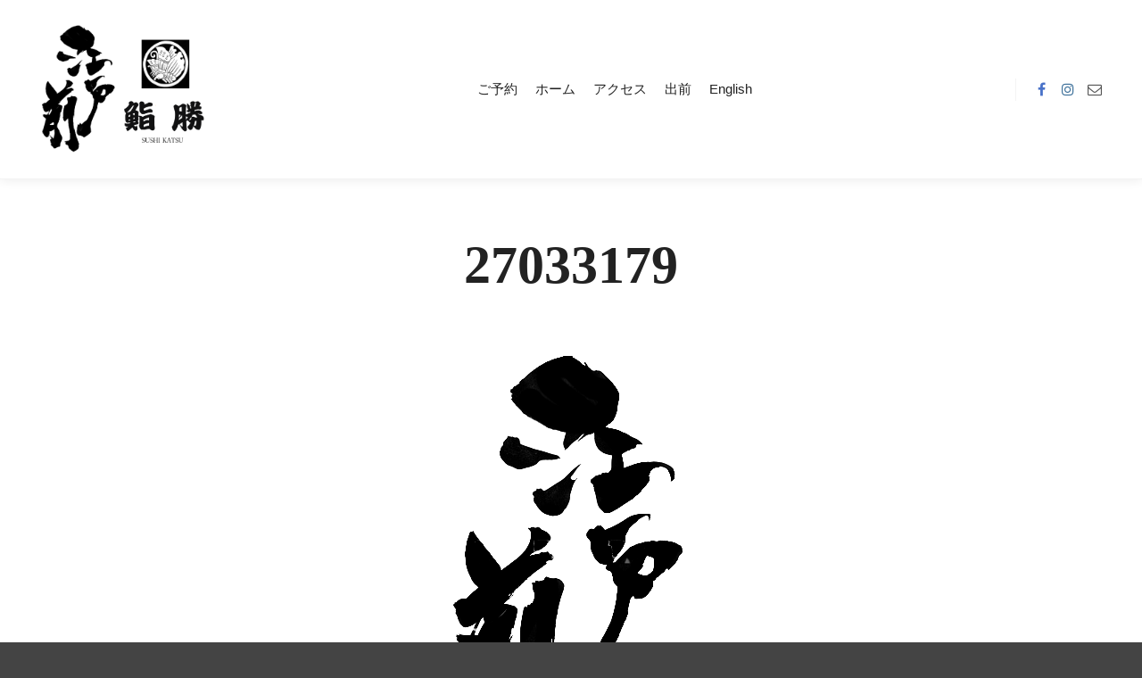

--- FILE ---
content_type: text/html; charset=UTF-8
request_url: http://sushikatsu-tokyo.com/27033179/
body_size: 11891
content:
<!DOCTYPE html>
<!--[if IE 9]>    <html class="no-js lt-ie10" dir="ltr" lang="ja" prefix="og: https://ogp.me/ns#"> <![endif]-->
<!--[if gt IE 9]><!--> <html class="no-js" dir="ltr" lang="ja" prefix="og: https://ogp.me/ns#"> <!--<![endif]-->
<head>

<meta charset="UTF-8" />
<meta name="viewport" content="width=device-width,initial-scale=1" />
<meta http-equiv="X-UA-Compatible" content="IE=edge">
<link rel="profile" href="https://gmpg.org/xfn/11" />
<title>27033179 | 鮨勝 Sushikatsu</title>
	<style>img:is([sizes="auto" i], [sizes^="auto," i]) { contain-intrinsic-size: 3000px 1500px }</style>
	
		<!-- All in One SEO 4.9.3 - aioseo.com -->
	<meta name="robots" content="max-image-preview:large" />
	<meta name="author" content="sushikatsu1"/>
	<link rel="canonical" href="http://sushikatsu-tokyo.com/27033179/" />
	<meta name="generator" content="All in One SEO (AIOSEO) 4.9.3" />
		<meta property="og:locale" content="ja_JP" />
		<meta property="og:site_name" content="鮨勝　Sushikatsu" />
		<meta property="og:type" content="article" />
		<meta property="og:title" content="27033179 | 鮨勝 Sushikatsu" />
		<meta property="og:url" content="http://sushikatsu-tokyo.com/27033179/" />
		<meta property="fb:app_id" content="https://www.facebook.com/sushikatsu.ichibancyou/" />
		<meta property="fb:admins" content="201763724385948" />
		<meta property="og:image" content="http://i0.wp.com/sushikatsu-tokyo.com/wp-content/uploads/2020/03/Sushikatsu-logo.jpg?fit=1036%2C1757" />
		<meta property="article:published_time" content="2020-03-12T06:19:50+00:00" />
		<meta property="article:modified_time" content="2020-03-12T06:20:11+00:00" />
		<meta property="article:publisher" content="https://www.facebook.com/sushikatsu.ichibancyou" />
		<meta name="twitter:card" content="summary" />
		<meta name="twitter:title" content="27033179 | 鮨勝 Sushikatsu" />
		<meta name="twitter:image" content="https://i0.wp.com/sushikatsu-tokyo.com/wp-content/uploads/2020/03/Sushikatsu-logo.jpg?fit=1036%2C1757" />
		<script type="application/ld+json" class="aioseo-schema">
			{"@context":"https:\/\/schema.org","@graph":[{"@type":"BreadcrumbList","@id":"http:\/\/sushikatsu-tokyo.com\/27033179\/#breadcrumblist","itemListElement":[{"@type":"ListItem","@id":"http:\/\/sushikatsu-tokyo.com#listItem","position":1,"name":"\u30db\u30fc\u30e0","item":"http:\/\/sushikatsu-tokyo.com","nextItem":{"@type":"ListItem","@id":"http:\/\/sushikatsu-tokyo.com\/27033179\/#listItem","name":"27033179"}},{"@type":"ListItem","@id":"http:\/\/sushikatsu-tokyo.com\/27033179\/#listItem","position":2,"name":"27033179","previousItem":{"@type":"ListItem","@id":"http:\/\/sushikatsu-tokyo.com#listItem","name":"\u30db\u30fc\u30e0"}}]},{"@type":"ItemPage","@id":"http:\/\/sushikatsu-tokyo.com\/27033179\/#itempage","url":"http:\/\/sushikatsu-tokyo.com\/27033179\/","name":"27033179 | \u9ba8\u52dd Sushikatsu","inLanguage":"ja","isPartOf":{"@id":"http:\/\/sushikatsu-tokyo.com\/#website"},"breadcrumb":{"@id":"http:\/\/sushikatsu-tokyo.com\/27033179\/#breadcrumblist"},"author":{"@id":"http:\/\/sushikatsu-tokyo.com\/author\/sushikatsu1\/#author"},"creator":{"@id":"http:\/\/sushikatsu-tokyo.com\/author\/sushikatsu1\/#author"},"datePublished":"2020-03-12T15:19:50+09:00","dateModified":"2020-03-12T15:20:11+09:00"},{"@type":"Organization","@id":"http:\/\/sushikatsu-tokyo.com\/#organization","name":"\u9ba8\u52dd\u3000Sushikatsu","description":"\u5b63\u7bc0\u306e\u65ec\u98df\u6750\u3092\u98df\u6750\u9078\u3073\u304b\u3089\u4ed5\u8fbc\u307f\u3001\u3054\u63d0\u4f9b\u307e\u3067\u3059\u3079\u3066\u306b\u3053\u3060\u308f\u308a\u3001\u306b\u304e\u308a\u3068\u3064\u307e\u307f\u3092\u7e54\u308a\u4ea4\u305c\u306a\u304c\u3089\u3001\u30b7\u30f3\u30d7\u30eb\u304b\u3064\u7e4a\u7d30\u306a\u300e\u3000\u6c5f\u6238\u524d\u9ba8\u3000\u300f\u3092\u3054\u63d0\u4f9b\u3057\u3066\u3044\u307e\u3059\u3002","url":"http:\/\/sushikatsu-tokyo.com\/","telephone":"+81332377456","logo":{"@type":"ImageObject","url":"https:\/\/i0.wp.com\/sushikatsu-tokyo.com\/wp-content\/uploads\/2020\/03\/logo%E3%81%AE%E3%82%B3%E3%83%94%E3%83%BC.png?fit=3273%2C871","@id":"http:\/\/sushikatsu-tokyo.com\/27033179\/#organizationLogo","width":3273,"height":871,"caption":"\u9ba8\u52dd"},"image":{"@id":"http:\/\/sushikatsu-tokyo.com\/27033179\/#organizationLogo"}},{"@type":"Person","@id":"http:\/\/sushikatsu-tokyo.com\/author\/sushikatsu1\/#author","url":"http:\/\/sushikatsu-tokyo.com\/author\/sushikatsu1\/","name":"sushikatsu1","image":{"@type":"ImageObject","@id":"http:\/\/sushikatsu-tokyo.com\/27033179\/#authorImage","url":"https:\/\/secure.gravatar.com\/avatar\/1fd8d484fd3431870d608de9ffb99175?s=96&d=blank&r=g","width":96,"height":96,"caption":"sushikatsu1"}},{"@type":"WebSite","@id":"http:\/\/sushikatsu-tokyo.com\/#website","url":"http:\/\/sushikatsu-tokyo.com\/","name":"\u9ba8\u52dd\u3000Sushikatsu","description":"\u5b63\u7bc0\u306e\u65ec\u98df\u6750\u3092\u98df\u6750\u9078\u3073\u304b\u3089\u4ed5\u8fbc\u307f\u3001\u3054\u63d0\u4f9b\u307e\u3067\u3059\u3079\u3066\u306b\u3053\u3060\u308f\u308a\u3001\u306b\u304e\u308a\u3068\u3064\u307e\u307f\u3092\u7e54\u308a\u4ea4\u305c\u306a\u304c\u3089\u3001\u30b7\u30f3\u30d7\u30eb\u304b\u3064\u7e4a\u7d30\u306a\u300e\u3000\u6c5f\u6238\u524d\u9ba8\u3000\u300f\u3092\u3054\u63d0\u4f9b\u3057\u3066\u3044\u307e\u3059\u3002","inLanguage":"ja","publisher":{"@id":"http:\/\/sushikatsu-tokyo.com\/#organization"}}]}
		</script>
		<!-- All in One SEO -->

<link rel='dns-prefetch' href='//webfonts.xserver.jp' />
<link rel='dns-prefetch' href='//stats.wp.com' />
<link rel='dns-prefetch' href='//use.fontawesome.com' />
<link rel='dns-prefetch' href='//widgets.wp.com' />
<link rel='dns-prefetch' href='//s0.wp.com' />
<link rel='dns-prefetch' href='//0.gravatar.com' />
<link rel='dns-prefetch' href='//1.gravatar.com' />
<link rel='dns-prefetch' href='//2.gravatar.com' />
<link rel='dns-prefetch' href='//www.googletagmanager.com' />
<link rel='preconnect' href='//i0.wp.com' />
<link rel='preconnect' href='//c0.wp.com' />
<link rel="alternate" type="application/rss+xml" title="鮨勝　Sushikatsu &raquo; フィード" href="http://sushikatsu-tokyo.com/feed/" />
<link rel="alternate" type="application/rss+xml" title="鮨勝　Sushikatsu &raquo; コメントフィード" href="http://sushikatsu-tokyo.com/comments/feed/" />
<link rel="alternate" type="application/rss+xml" title="鮨勝　Sushikatsu &raquo; 27033179 のコメントのフィード" href="http://sushikatsu-tokyo.com/feed/?attachment_id=153" />
		<!-- This site uses the Google Analytics by MonsterInsights plugin v9.10.0 - Using Analytics tracking - https://www.monsterinsights.com/ -->
		<!-- Note: MonsterInsights is not currently configured on this site. The site owner needs to authenticate with Google Analytics in the MonsterInsights settings panel. -->
					<!-- No tracking code set -->
				<!-- / Google Analytics by MonsterInsights -->
		<script type="text/javascript">
/* <![CDATA[ */
window._wpemojiSettings = {"baseUrl":"https:\/\/s.w.org\/images\/core\/emoji\/15.0.3\/72x72\/","ext":".png","svgUrl":"https:\/\/s.w.org\/images\/core\/emoji\/15.0.3\/svg\/","svgExt":".svg","source":{"concatemoji":"http:\/\/sushikatsu-tokyo.com\/wp-includes\/js\/wp-emoji-release.min.js?ver=6.7.4"}};
/*! This file is auto-generated */
!function(i,n){var o,s,e;function c(e){try{var t={supportTests:e,timestamp:(new Date).valueOf()};sessionStorage.setItem(o,JSON.stringify(t))}catch(e){}}function p(e,t,n){e.clearRect(0,0,e.canvas.width,e.canvas.height),e.fillText(t,0,0);var t=new Uint32Array(e.getImageData(0,0,e.canvas.width,e.canvas.height).data),r=(e.clearRect(0,0,e.canvas.width,e.canvas.height),e.fillText(n,0,0),new Uint32Array(e.getImageData(0,0,e.canvas.width,e.canvas.height).data));return t.every(function(e,t){return e===r[t]})}function u(e,t,n){switch(t){case"flag":return n(e,"\ud83c\udff3\ufe0f\u200d\u26a7\ufe0f","\ud83c\udff3\ufe0f\u200b\u26a7\ufe0f")?!1:!n(e,"\ud83c\uddfa\ud83c\uddf3","\ud83c\uddfa\u200b\ud83c\uddf3")&&!n(e,"\ud83c\udff4\udb40\udc67\udb40\udc62\udb40\udc65\udb40\udc6e\udb40\udc67\udb40\udc7f","\ud83c\udff4\u200b\udb40\udc67\u200b\udb40\udc62\u200b\udb40\udc65\u200b\udb40\udc6e\u200b\udb40\udc67\u200b\udb40\udc7f");case"emoji":return!n(e,"\ud83d\udc26\u200d\u2b1b","\ud83d\udc26\u200b\u2b1b")}return!1}function f(e,t,n){var r="undefined"!=typeof WorkerGlobalScope&&self instanceof WorkerGlobalScope?new OffscreenCanvas(300,150):i.createElement("canvas"),a=r.getContext("2d",{willReadFrequently:!0}),o=(a.textBaseline="top",a.font="600 32px Arial",{});return e.forEach(function(e){o[e]=t(a,e,n)}),o}function t(e){var t=i.createElement("script");t.src=e,t.defer=!0,i.head.appendChild(t)}"undefined"!=typeof Promise&&(o="wpEmojiSettingsSupports",s=["flag","emoji"],n.supports={everything:!0,everythingExceptFlag:!0},e=new Promise(function(e){i.addEventListener("DOMContentLoaded",e,{once:!0})}),new Promise(function(t){var n=function(){try{var e=JSON.parse(sessionStorage.getItem(o));if("object"==typeof e&&"number"==typeof e.timestamp&&(new Date).valueOf()<e.timestamp+604800&&"object"==typeof e.supportTests)return e.supportTests}catch(e){}return null}();if(!n){if("undefined"!=typeof Worker&&"undefined"!=typeof OffscreenCanvas&&"undefined"!=typeof URL&&URL.createObjectURL&&"undefined"!=typeof Blob)try{var e="postMessage("+f.toString()+"("+[JSON.stringify(s),u.toString(),p.toString()].join(",")+"));",r=new Blob([e],{type:"text/javascript"}),a=new Worker(URL.createObjectURL(r),{name:"wpTestEmojiSupports"});return void(a.onmessage=function(e){c(n=e.data),a.terminate(),t(n)})}catch(e){}c(n=f(s,u,p))}t(n)}).then(function(e){for(var t in e)n.supports[t]=e[t],n.supports.everything=n.supports.everything&&n.supports[t],"flag"!==t&&(n.supports.everythingExceptFlag=n.supports.everythingExceptFlag&&n.supports[t]);n.supports.everythingExceptFlag=n.supports.everythingExceptFlag&&!n.supports.flag,n.DOMReady=!1,n.readyCallback=function(){n.DOMReady=!0}}).then(function(){return e}).then(function(){var e;n.supports.everything||(n.readyCallback(),(e=n.source||{}).concatemoji?t(e.concatemoji):e.wpemoji&&e.twemoji&&(t(e.twemoji),t(e.wpemoji)))}))}((window,document),window._wpemojiSettings);
/* ]]> */
</script>
<link rel='stylesheet' id='smuzsf-facebook-css' href='http://sushikatsu-tokyo.com/wp-content/plugins/add-facebook/public/css/font-awesome.min.css?ver=6.7.4' type='text/css' media='all' />
<style id='wp-emoji-styles-inline-css' type='text/css'>

	img.wp-smiley, img.emoji {
		display: inline !important;
		border: none !important;
		box-shadow: none !important;
		height: 1em !important;
		width: 1em !important;
		margin: 0 0.07em !important;
		vertical-align: -0.1em !important;
		background: none !important;
		padding: 0 !important;
	}
</style>
<link rel='stylesheet' id='wp-block-library-css' href='https://c0.wp.com/c/6.7.4/wp-includes/css/dist/block-library/style.min.css' type='text/css' media='all' />
<link rel='stylesheet' id='aioseo/css/src/vue/standalone/blocks/table-of-contents/global.scss-css' href='http://sushikatsu-tokyo.com/wp-content/plugins/all-in-one-seo-pack/dist/Lite/assets/css/table-of-contents/global.e90f6d47.css?ver=4.9.3' type='text/css' media='all' />
<style id='pdfemb-pdf-embedder-viewer-style-inline-css' type='text/css'>
.wp-block-pdfemb-pdf-embedder-viewer{max-width:none}

</style>
<link rel='stylesheet' id='mediaelement-css' href='https://c0.wp.com/c/6.7.4/wp-includes/js/mediaelement/mediaelementplayer-legacy.min.css' type='text/css' media='all' />
<link rel='stylesheet' id='wp-mediaelement-css' href='https://c0.wp.com/c/6.7.4/wp-includes/js/mediaelement/wp-mediaelement.min.css' type='text/css' media='all' />
<style id='jetpack-sharing-buttons-style-inline-css' type='text/css'>
.jetpack-sharing-buttons__services-list{display:flex;flex-direction:row;flex-wrap:wrap;gap:0;list-style-type:none;margin:5px;padding:0}.jetpack-sharing-buttons__services-list.has-small-icon-size{font-size:12px}.jetpack-sharing-buttons__services-list.has-normal-icon-size{font-size:16px}.jetpack-sharing-buttons__services-list.has-large-icon-size{font-size:24px}.jetpack-sharing-buttons__services-list.has-huge-icon-size{font-size:36px}@media print{.jetpack-sharing-buttons__services-list{display:none!important}}.editor-styles-wrapper .wp-block-jetpack-sharing-buttons{gap:0;padding-inline-start:0}ul.jetpack-sharing-buttons__services-list.has-background{padding:1.25em 2.375em}
</style>
<style id='classic-theme-styles-inline-css' type='text/css'>
/*! This file is auto-generated */
.wp-block-button__link{color:#fff;background-color:#32373c;border-radius:9999px;box-shadow:none;text-decoration:none;padding:calc(.667em + 2px) calc(1.333em + 2px);font-size:1.125em}.wp-block-file__button{background:#32373c;color:#fff;text-decoration:none}
</style>
<style id='global-styles-inline-css' type='text/css'>
:root{--wp--preset--aspect-ratio--square: 1;--wp--preset--aspect-ratio--4-3: 4/3;--wp--preset--aspect-ratio--3-4: 3/4;--wp--preset--aspect-ratio--3-2: 3/2;--wp--preset--aspect-ratio--2-3: 2/3;--wp--preset--aspect-ratio--16-9: 16/9;--wp--preset--aspect-ratio--9-16: 9/16;--wp--preset--color--black: #000000;--wp--preset--color--cyan-bluish-gray: #abb8c3;--wp--preset--color--white: #ffffff;--wp--preset--color--pale-pink: #f78da7;--wp--preset--color--vivid-red: #cf2e2e;--wp--preset--color--luminous-vivid-orange: #ff6900;--wp--preset--color--luminous-vivid-amber: #fcb900;--wp--preset--color--light-green-cyan: #7bdcb5;--wp--preset--color--vivid-green-cyan: #00d084;--wp--preset--color--pale-cyan-blue: #8ed1fc;--wp--preset--color--vivid-cyan-blue: #0693e3;--wp--preset--color--vivid-purple: #9b51e0;--wp--preset--gradient--vivid-cyan-blue-to-vivid-purple: linear-gradient(135deg,rgba(6,147,227,1) 0%,rgb(155,81,224) 100%);--wp--preset--gradient--light-green-cyan-to-vivid-green-cyan: linear-gradient(135deg,rgb(122,220,180) 0%,rgb(0,208,130) 100%);--wp--preset--gradient--luminous-vivid-amber-to-luminous-vivid-orange: linear-gradient(135deg,rgba(252,185,0,1) 0%,rgba(255,105,0,1) 100%);--wp--preset--gradient--luminous-vivid-orange-to-vivid-red: linear-gradient(135deg,rgba(255,105,0,1) 0%,rgb(207,46,46) 100%);--wp--preset--gradient--very-light-gray-to-cyan-bluish-gray: linear-gradient(135deg,rgb(238,238,238) 0%,rgb(169,184,195) 100%);--wp--preset--gradient--cool-to-warm-spectrum: linear-gradient(135deg,rgb(74,234,220) 0%,rgb(151,120,209) 20%,rgb(207,42,186) 40%,rgb(238,44,130) 60%,rgb(251,105,98) 80%,rgb(254,248,76) 100%);--wp--preset--gradient--blush-light-purple: linear-gradient(135deg,rgb(255,206,236) 0%,rgb(152,150,240) 100%);--wp--preset--gradient--blush-bordeaux: linear-gradient(135deg,rgb(254,205,165) 0%,rgb(254,45,45) 50%,rgb(107,0,62) 100%);--wp--preset--gradient--luminous-dusk: linear-gradient(135deg,rgb(255,203,112) 0%,rgb(199,81,192) 50%,rgb(65,88,208) 100%);--wp--preset--gradient--pale-ocean: linear-gradient(135deg,rgb(255,245,203) 0%,rgb(182,227,212) 50%,rgb(51,167,181) 100%);--wp--preset--gradient--electric-grass: linear-gradient(135deg,rgb(202,248,128) 0%,rgb(113,206,126) 100%);--wp--preset--gradient--midnight: linear-gradient(135deg,rgb(2,3,129) 0%,rgb(40,116,252) 100%);--wp--preset--font-size--small: 13px;--wp--preset--font-size--medium: 20px;--wp--preset--font-size--large: 36px;--wp--preset--font-size--x-large: 42px;--wp--preset--spacing--20: 0.44rem;--wp--preset--spacing--30: 0.67rem;--wp--preset--spacing--40: 1rem;--wp--preset--spacing--50: 1.5rem;--wp--preset--spacing--60: 2.25rem;--wp--preset--spacing--70: 3.38rem;--wp--preset--spacing--80: 5.06rem;--wp--preset--shadow--natural: 6px 6px 9px rgba(0, 0, 0, 0.2);--wp--preset--shadow--deep: 12px 12px 50px rgba(0, 0, 0, 0.4);--wp--preset--shadow--sharp: 6px 6px 0px rgba(0, 0, 0, 0.2);--wp--preset--shadow--outlined: 6px 6px 0px -3px rgba(255, 255, 255, 1), 6px 6px rgba(0, 0, 0, 1);--wp--preset--shadow--crisp: 6px 6px 0px rgba(0, 0, 0, 1);}:where(.is-layout-flex){gap: 0.5em;}:where(.is-layout-grid){gap: 0.5em;}body .is-layout-flex{display: flex;}.is-layout-flex{flex-wrap: wrap;align-items: center;}.is-layout-flex > :is(*, div){margin: 0;}body .is-layout-grid{display: grid;}.is-layout-grid > :is(*, div){margin: 0;}:where(.wp-block-columns.is-layout-flex){gap: 2em;}:where(.wp-block-columns.is-layout-grid){gap: 2em;}:where(.wp-block-post-template.is-layout-flex){gap: 1.25em;}:where(.wp-block-post-template.is-layout-grid){gap: 1.25em;}.has-black-color{color: var(--wp--preset--color--black) !important;}.has-cyan-bluish-gray-color{color: var(--wp--preset--color--cyan-bluish-gray) !important;}.has-white-color{color: var(--wp--preset--color--white) !important;}.has-pale-pink-color{color: var(--wp--preset--color--pale-pink) !important;}.has-vivid-red-color{color: var(--wp--preset--color--vivid-red) !important;}.has-luminous-vivid-orange-color{color: var(--wp--preset--color--luminous-vivid-orange) !important;}.has-luminous-vivid-amber-color{color: var(--wp--preset--color--luminous-vivid-amber) !important;}.has-light-green-cyan-color{color: var(--wp--preset--color--light-green-cyan) !important;}.has-vivid-green-cyan-color{color: var(--wp--preset--color--vivid-green-cyan) !important;}.has-pale-cyan-blue-color{color: var(--wp--preset--color--pale-cyan-blue) !important;}.has-vivid-cyan-blue-color{color: var(--wp--preset--color--vivid-cyan-blue) !important;}.has-vivid-purple-color{color: var(--wp--preset--color--vivid-purple) !important;}.has-black-background-color{background-color: var(--wp--preset--color--black) !important;}.has-cyan-bluish-gray-background-color{background-color: var(--wp--preset--color--cyan-bluish-gray) !important;}.has-white-background-color{background-color: var(--wp--preset--color--white) !important;}.has-pale-pink-background-color{background-color: var(--wp--preset--color--pale-pink) !important;}.has-vivid-red-background-color{background-color: var(--wp--preset--color--vivid-red) !important;}.has-luminous-vivid-orange-background-color{background-color: var(--wp--preset--color--luminous-vivid-orange) !important;}.has-luminous-vivid-amber-background-color{background-color: var(--wp--preset--color--luminous-vivid-amber) !important;}.has-light-green-cyan-background-color{background-color: var(--wp--preset--color--light-green-cyan) !important;}.has-vivid-green-cyan-background-color{background-color: var(--wp--preset--color--vivid-green-cyan) !important;}.has-pale-cyan-blue-background-color{background-color: var(--wp--preset--color--pale-cyan-blue) !important;}.has-vivid-cyan-blue-background-color{background-color: var(--wp--preset--color--vivid-cyan-blue) !important;}.has-vivid-purple-background-color{background-color: var(--wp--preset--color--vivid-purple) !important;}.has-black-border-color{border-color: var(--wp--preset--color--black) !important;}.has-cyan-bluish-gray-border-color{border-color: var(--wp--preset--color--cyan-bluish-gray) !important;}.has-white-border-color{border-color: var(--wp--preset--color--white) !important;}.has-pale-pink-border-color{border-color: var(--wp--preset--color--pale-pink) !important;}.has-vivid-red-border-color{border-color: var(--wp--preset--color--vivid-red) !important;}.has-luminous-vivid-orange-border-color{border-color: var(--wp--preset--color--luminous-vivid-orange) !important;}.has-luminous-vivid-amber-border-color{border-color: var(--wp--preset--color--luminous-vivid-amber) !important;}.has-light-green-cyan-border-color{border-color: var(--wp--preset--color--light-green-cyan) !important;}.has-vivid-green-cyan-border-color{border-color: var(--wp--preset--color--vivid-green-cyan) !important;}.has-pale-cyan-blue-border-color{border-color: var(--wp--preset--color--pale-cyan-blue) !important;}.has-vivid-cyan-blue-border-color{border-color: var(--wp--preset--color--vivid-cyan-blue) !important;}.has-vivid-purple-border-color{border-color: var(--wp--preset--color--vivid-purple) !important;}.has-vivid-cyan-blue-to-vivid-purple-gradient-background{background: var(--wp--preset--gradient--vivid-cyan-blue-to-vivid-purple) !important;}.has-light-green-cyan-to-vivid-green-cyan-gradient-background{background: var(--wp--preset--gradient--light-green-cyan-to-vivid-green-cyan) !important;}.has-luminous-vivid-amber-to-luminous-vivid-orange-gradient-background{background: var(--wp--preset--gradient--luminous-vivid-amber-to-luminous-vivid-orange) !important;}.has-luminous-vivid-orange-to-vivid-red-gradient-background{background: var(--wp--preset--gradient--luminous-vivid-orange-to-vivid-red) !important;}.has-very-light-gray-to-cyan-bluish-gray-gradient-background{background: var(--wp--preset--gradient--very-light-gray-to-cyan-bluish-gray) !important;}.has-cool-to-warm-spectrum-gradient-background{background: var(--wp--preset--gradient--cool-to-warm-spectrum) !important;}.has-blush-light-purple-gradient-background{background: var(--wp--preset--gradient--blush-light-purple) !important;}.has-blush-bordeaux-gradient-background{background: var(--wp--preset--gradient--blush-bordeaux) !important;}.has-luminous-dusk-gradient-background{background: var(--wp--preset--gradient--luminous-dusk) !important;}.has-pale-ocean-gradient-background{background: var(--wp--preset--gradient--pale-ocean) !important;}.has-electric-grass-gradient-background{background: var(--wp--preset--gradient--electric-grass) !important;}.has-midnight-gradient-background{background: var(--wp--preset--gradient--midnight) !important;}.has-small-font-size{font-size: var(--wp--preset--font-size--small) !important;}.has-medium-font-size{font-size: var(--wp--preset--font-size--medium) !important;}.has-large-font-size{font-size: var(--wp--preset--font-size--large) !important;}.has-x-large-font-size{font-size: var(--wp--preset--font-size--x-large) !important;}
:where(.wp-block-post-template.is-layout-flex){gap: 1.25em;}:where(.wp-block-post-template.is-layout-grid){gap: 1.25em;}
:where(.wp-block-columns.is-layout-flex){gap: 2em;}:where(.wp-block-columns.is-layout-grid){gap: 2em;}
:root :where(.wp-block-pullquote){font-size: 1.5em;line-height: 1.6;}
</style>
<link rel='stylesheet' id='cfblbcss-css' href='http://sushikatsu-tokyo.com/wp-content/plugins/cardoza-facebook-like-box/cardozafacebook.css?ver=6.7.4' type='text/css' media='all' />
<link rel='stylesheet' id='wpvrfontawesome-css' href='https://use.fontawesome.com/releases/v6.5.1/css/all.css?ver=8.5.23' type='text/css' media='all' />
<link rel='stylesheet' id='panellium-css-css' href='http://sushikatsu-tokyo.com/wp-content/plugins/wpvr/public/lib/pannellum/src/css/pannellum.css?ver=1' type='text/css' media='all' />
<link rel='stylesheet' id='videojs-css-css' href='http://sushikatsu-tokyo.com/wp-content/plugins/wpvr/public/lib/pannellum/src/css/video-js.css?ver=1' type='text/css' media='all' />
<link rel='stylesheet' id='videojs-vr-css-css' href='http://sushikatsu-tokyo.com/wp-content/plugins/wpvr/public/lib/videojs-vr/videojs-vr.css?ver=1' type='text/css' media='all' />
<link rel='stylesheet' id='owl-css-css' href='http://sushikatsu-tokyo.com/wp-content/plugins/wpvr/public/css/owl.carousel.css?ver=8.5.23' type='text/css' media='all' />
<link rel='stylesheet' id='wpvr-css' href='http://sushikatsu-tokyo.com/wp-content/plugins/wpvr/public/css/wpvr-public.css?ver=8.5.23' type='text/css' media='all' />
<link rel='stylesheet' id='wp-components-css' href='https://c0.wp.com/c/6.7.4/wp-includes/css/dist/components/style.min.css' type='text/css' media='all' />
<link rel='stylesheet' id='godaddy-styles-css' href='http://sushikatsu-tokyo.com/wp-content/plugins/coblocks/includes/Dependencies/GoDaddy/Styles/build/latest.css?ver=2.0.2' type='text/css' media='all' />
<link rel='stylesheet' id='jetpack_likes-css' href='https://c0.wp.com/p/jetpack/15.3.1/modules/likes/style.css' type='text/css' media='all' />
<link rel='stylesheet' id='jquery-lightgallery-transitions-css' href='http://sushikatsu-tokyo.com/wp-content/themes/rife-free/js/light-gallery/css/lg-transitions.min.css?ver=1.9.0' type='text/css' media='all' />
<link rel='stylesheet' id='jquery-lightgallery-css' href='http://sushikatsu-tokyo.com/wp-content/themes/rife-free/js/light-gallery/css/lightgallery.min.css?ver=1.9.0' type='text/css' media='all' />
<link rel='stylesheet' id='font-awesome-css' href='http://sushikatsu-tokyo.com/wp-content/themes/rife-free/css/font-awesome.min.css?ver=4.7.0' type='text/css' media='all' />
<link rel='stylesheet' id='a13-icomoon-css' href='http://sushikatsu-tokyo.com/wp-content/themes/rife-free/css/icomoon.css?ver=2.4.12' type='text/css' media='all' />
<link rel='stylesheet' id='a13-main-style-css' href='http://sushikatsu-tokyo.com/wp-content/themes/rife-free/style.css?ver=2.4.12' type='text/css' media='all' />
<link rel='stylesheet' id='a13-user-css-css' href='http://sushikatsu-tokyo.com/wp-content/uploads/apollo13_framework_files/css/user.css?ver=2.4.12_1683521324' type='text/css' media='all' />
<!--n2css--><!--n2js--><script type="text/javascript" src="https://c0.wp.com/c/6.7.4/wp-includes/js/jquery/jquery.min.js" id="jquery-core-js"></script>
<script type="text/javascript" src="https://c0.wp.com/c/6.7.4/wp-includes/js/jquery/jquery-migrate.min.js" id="jquery-migrate-js"></script>
<script type="text/javascript" src="http://sushikatsu-tokyo.com/wp-content/plugins/add-facebook/public/scripts/facebook.js?ver=6.7.4" id="smuzsf-facebook-js"></script>
<script type="text/javascript" src="//webfonts.xserver.jp/js/xserverv3.js?fadein=0&amp;ver=2.0.9" id="typesquare_std-js"></script>
<script type="text/javascript" src="http://sushikatsu-tokyo.com/wp-content/plugins/miniorange-login-openid/includes/js/mo_openid_jquery.cookie.min.js?ver=6.7.4" id="js-cookie-script-js"></script>
<script type="text/javascript" src="http://sushikatsu-tokyo.com/wp-content/plugins/miniorange-login-openid/includes/js/mo-openid-social_login.js?ver=6.7.4" id="mo-social-login-script-js"></script>
<script type="text/javascript" src="https://c0.wp.com/c/6.7.4/wp-includes/js/tinymce/tinymce.min.js" id="wp-tinymce-root-js"></script>
<script type="text/javascript" src="https://c0.wp.com/c/6.7.4/wp-includes/js/tinymce/plugins/compat3x/plugin.min.js" id="wp-tinymce-js"></script>
<script type="text/javascript" src="http://sushikatsu-tokyo.com/wp-content/plugins/cardoza-facebook-like-box/cardozafacebook.js?ver=6.7.4" id="cfblbjs-js"></script>
<script type="text/javascript" src="http://sushikatsu-tokyo.com/wp-content/plugins/wpvr/public/lib/pannellum/src/js/pannellum.js?ver=1" id="panellium-js-js"></script>
<script type="text/javascript" src="http://sushikatsu-tokyo.com/wp-content/plugins/wpvr/public/lib/pannellum/src/js/libpannellum.js?ver=1" id="panelliumlib-js-js"></script>
<script type="text/javascript" src="http://sushikatsu-tokyo.com/wp-content/plugins/wpvr/public/js/video.js?ver=1" id="videojs-js-js"></script>
<script type="text/javascript" src="http://sushikatsu-tokyo.com/wp-content/plugins/wpvr/public/lib/videojs-vr/videojs-vr.js?ver=1" id="videojsvr-js-js"></script>
<script type="text/javascript" src="http://sushikatsu-tokyo.com/wp-content/plugins/wpvr/public/lib/pannellum/src/js/videojs-pannellum-plugin.js?ver=1" id="panelliumvid-js-js"></script>
<script type="text/javascript" src="http://sushikatsu-tokyo.com/wp-content/plugins/wpvr/public/js/owl.carousel.js?ver=6.7.4" id="owl-js-js"></script>
<script type="text/javascript" src="http://sushikatsu-tokyo.com/wp-content/plugins/wpvr/public/js/jquery.cookie.js?ver=1" id="jquery_cookie-js"></script>
<link rel="https://api.w.org/" href="http://sushikatsu-tokyo.com/wp-json/" /><link rel="alternate" title="JSON" type="application/json" href="http://sushikatsu-tokyo.com/wp-json/wp/v2/media/153" /><link rel="EditURI" type="application/rsd+xml" title="RSD" href="http://sushikatsu-tokyo.com/xmlrpc.php?rsd" />
<meta name="generator" content="WordPress 6.7.4" />
<link rel='shortlink' href='https://wp.me/aaNrzc-2t' />
<link rel="alternate" title="oEmbed (JSON)" type="application/json+oembed" href="http://sushikatsu-tokyo.com/wp-json/oembed/1.0/embed?url=http%3A%2F%2Fsushikatsu-tokyo.com%2F27033179%2F" />
<link rel="alternate" title="oEmbed (XML)" type="text/xml+oembed" href="http://sushikatsu-tokyo.com/wp-json/oembed/1.0/embed?url=http%3A%2F%2Fsushikatsu-tokyo.com%2F27033179%2F&#038;format=xml" />
<meta name="generator" content="Site Kit by Google 1.170.0" /><style type='text/css'>
h1,h2,h3,h1:lang(ja),h2:lang(ja),h3:lang(ja),.entry-title:lang(ja){ font-family: "教科書ICA M";}h4,h5,h6,h4:lang(ja),h5:lang(ja),h6:lang(ja),div.entry-meta span:lang(ja),footer.entry-footer span:lang(ja){ font-family: "教科書ICA M";}.hentry,.entry-content p,.post-inner.entry-content p,#comments div:lang(ja){ font-family: "黎ミン M";}strong,b,#comments .comment-author .fn:lang(ja){ font-family: "リュウミン B-KL";}</style>
	<style>img#wpstats{display:none}</style>
		<script type="text/javascript">
// <![CDATA[
(function(){
    var docElement = document.documentElement,
        className = docElement.className;
    // Change `no-js` to `js`
    var reJS = new RegExp('(^|\\s)no-js( |\\s|$)');
    //space as literal in second capturing group cause there is strange situation when \s is not catched on load when other plugins add their own classes
    className = className.replace(reJS, '$1js$2');
    docElement.className = className;
})();
// ]]>
</script><link rel="icon" href="https://i0.wp.com/sushikatsu-tokyo.com/wp-content/uploads/2020/03/cropped-IMG_0369-3.jpg?fit=32%2C32" sizes="32x32" />
<link rel="icon" href="https://i0.wp.com/sushikatsu-tokyo.com/wp-content/uploads/2020/03/cropped-IMG_0369-3.jpg?fit=192%2C192" sizes="192x192" />
<link rel="apple-touch-icon" href="https://i0.wp.com/sushikatsu-tokyo.com/wp-content/uploads/2020/03/cropped-IMG_0369-3.jpg?fit=180%2C180" />
<meta name="msapplication-TileImage" content="https://i0.wp.com/sushikatsu-tokyo.com/wp-content/uploads/2020/03/cropped-IMG_0369-3.jpg?fit=248%2C248" />
	
</head>

<body id="top" class="attachment attachment-template-default single single-attachment postid-153 attachmentid-153 attachment-png wp-custom-logo header-horizontal site-layout-full" itemtype="https://schema.org/WebPage" itemscope>
<div class="whole-layout">
<div id="preloader" class="arcs onReady">
    <div class="preload-content">
        <div class="preloader-animation">				<div class="arc">
					<div class="arc-cube"></div>
				</div>
				</div>
        <a class="skip-preloader a13icon-cross" href="#"></a>
    </div>
</div>
                <div class="page-background to-move"></div>
        <header id="header" class="to-move a13-horizontal header-type-one_line a13-normal-variant header-variant-one_line_menu_centered full no-tools no-sticky no-fixed" itemtype="https://schema.org/WPHeader" itemscope>
	<div class="head">
		<div class="logo-container" itemtype="https://schema.org/Organization" itemscope><a class="logo normal-logo image-logo" href="http://sushikatsu-tokyo.com/" title="鮨勝　Sushikatsu" rel="home" itemprop="url"><img src="http://sushikatsu-tokyo.com/wp-content/uploads/2020/03/Sushikatsu-logo-1.png" alt="鮨勝　Sushikatsu" width="2100" height="1570" itemprop="logo" /></a></div>
		<nav id="access" class="navigation-bar" itemtype="https://schema.org/SiteNavigationElement" itemscope><!-- this element is need in HTML even if menu is disabled -->
							<div class="menu-container"><ul id="menu-english" class="top-menu with-effect menu--ferdinand opener-icons-on"><li id="menu-item-1710" class="menu-item menu-item-type-custom menu-item-object-custom menu-item-1710 normal-menu"><a href="https://sushikatsu-tokyo.square.site"><span><em>ご予約</em></span></a></li>
<li id="menu-item-1022" class="menu-item menu-item-type-custom menu-item-object-custom menu-item-home menu-item-1022 normal-menu"><a href="http://sushikatsu-tokyo.com"><span><em>ホーム</em></span></a></li>
<li id="menu-item-1646" class="menu-item menu-item-type-post_type menu-item-object-page menu-item-1646 normal-menu"><a href="http://sushikatsu-tokyo.com/%e3%82%a2%e3%82%af%e3%82%bb%e3%82%b9/"><span><em>アクセス</em></span></a></li>
<li id="menu-item-1439" class="menu-item menu-item-type-custom menu-item-object-custom menu-item-1439 normal-menu"><a href="https://omochikaeri.com/r/ycO0jaZcZWFNrLpjVmrs"><span><em>出前</em></span></a></li>
<li id="menu-item-322" class="menu-item menu-item-type-custom menu-item-object-custom menu-item-322 normal-menu"><a href="http://english.sushikatsu-tokyo.com"><span><em>English</em></span></a></li>
</ul></div>					</nav>
		<!-- #access -->
		<div id="header-tools" class=" icons-0 only-menu"><button id="mobile-menu-opener" class="a13icon-menu tool" title="メインメニュー"><span class="screen-reader-text">メインメニュー</span></button></div>		<div class="socials icons-only color black_hover"><a target="_blank" title="Facebook" href="https://www.facebook.com/sushikatsu.ichibancyou" class="a13_soc-facebook fa fa-facebook" rel="noopener"></a><a target="_blank" title="Instagram" href="https://www.instagram.com/sushi_tactics" class="a13_soc-instagram fa fa-instagram" rel="noopener"></a><a target="_blank" title="E-mail" href="http://info@sushikatsu-tokyo.com" class="a13_soc-mailto fa fa-envelope-o" rel="noopener"></a></div>	</div>
	</header>
    <div id="mid" class="to-move layout-center layout-parted layout-no-edge layout-fixed no-sidebars">
<article id="content" class="clearfix">
    <div class="content-limiter">
        <div id="col-mask">

            <div id="post-153" class="content-box post-153 attachment type-attachment status-inherit">

                <div class="formatter">
                    <header class="title-bar inside has-effect"><div class="overlay-color"><div class="in"><div class="titles"><h1 class="page-title entry-title" itemprop="headline">27033179</h1></div></div></div></header>                    <div class="real-content">

                        <p class="attachment"><img width="340" height="450" src="https://i0.wp.com/sushikatsu-tokyo.com/wp-content/uploads/2020/03/27033179.png?fit=340%2C450" class="attachment-large size-large" alt="江戸前鮨" decoding="async" fetchpriority="high" srcset="https://i0.wp.com/sushikatsu-tokyo.com/wp-content/uploads/2020/03/27033179.png?w=340 340w, https://i0.wp.com/sushikatsu-tokyo.com/wp-content/uploads/2020/03/27033179.png?resize=227%2C300 227w" sizes="(max-width: 340px) 100vw, 340px" /></p>

                        <div class="attachment-info">
                            
                            <span>作成者 <a class="author" href="http://sushikatsu-tokyo.com/author/sushikatsu1/" title="sushikatsu1 のすべての投稿を表示" rel="author">sushikatsu1</a></span>

                            <span>投稿日 <abbr class="published" title="3:19 PM">2020年3月12日</abbr></span>

                             <span>フルサイズは <a href="http://sushikatsu-tokyo.com/wp-content/uploads/2020/03/27033179.png" title="フルサイズ画像へのリンク">340 &times; 450</a> ピクセルです</span>                                                    </div>


                        <div class="clear"></div>

                    </div>
                </div>
            </div>
        </div>
    </div>
</article>
	</div><!-- #mid -->

<footer id="footer" class="to-move full classic footer-separator" itemtype="https://schema.org/WPFooter" itemscope>			<div class="foot-items">
				<div class="foot-content clearfix">
	                <div class="f-links"><div class="socials icons-only white color_hover"><a target="_blank" title="Facebook" href="https://www.facebook.com/sushikatsu.ichibancyou" class="a13_soc-facebook fa fa-facebook" rel="noopener"></a><a target="_blank" title="Instagram" href="https://www.instagram.com/sushi_tactics" class="a13_soc-instagram fa fa-instagram" rel="noopener"></a><a target="_blank" title="E-mail" href="http://info@sushikatsu-tokyo.com" class="a13_soc-mailto fa fa-envelope-o" rel="noopener"></a></div></div><div class="foot-text">© 鮨勝　SUSHI KATSU　店情報等、無断投稿を禁止します。</div>				</div>
			</div>
		</footer>		<a href="#top" id="to-top" class="to-top fa fa-angle-up"></a>
		<div id="content-overlay" class="to-move"></div>
		
	</div><!-- .whole-layout -->
	<script>
			var modal = document.getElementById('cfblb_modal');
		if(modal)
		{
				var span = document.getElementsByClassName("cfblb_close")[0];

				span.onclick = function() {
					modal.style.display = "none";
				}
				
				window.onclick = function(event) {
					if (event.target == modal) {
						modal.style.display = "none";
					}
				}
		}		
	</script>
<script type="text/javascript" src="http://sushikatsu-tokyo.com/wp-content/plugins/coblocks/dist/js/coblocks-animation.js?ver=3.1.16" id="coblocks-animation-js"></script>
<script type="text/javascript" src="http://sushikatsu-tokyo.com/wp-content/plugins/coblocks/dist/js/vendors/tiny-swiper.js?ver=3.1.16" id="coblocks-tiny-swiper-js"></script>
<script type="text/javascript" id="coblocks-tinyswiper-initializer-js-extra">
/* <![CDATA[ */
var coblocksTinyswiper = {"carouselPrevButtonAriaLabel":"\u524d","carouselNextButtonAriaLabel":"\u6b21","sliderImageAriaLabel":"\u753b\u50cf"};
/* ]]> */
</script>
<script type="text/javascript" src="http://sushikatsu-tokyo.com/wp-content/plugins/coblocks/dist/js/coblocks-tinyswiper-initializer.js?ver=3.1.16" id="coblocks-tinyswiper-initializer-js"></script>
<script type="text/javascript" id="wpvr-js-extra">
/* <![CDATA[ */
var wpvr_public = {"notice_active":"","notice":"","is_pro_active":""};
/* ]]> */
</script>
<script type="text/javascript" src="http://sushikatsu-tokyo.com/wp-content/plugins/wpvr/public/js/wpvr-public.js?ver=8.5.23" id="wpvr-js"></script>
<script type="text/javascript" id="q2w3_fixed_widget-js-extra">
/* <![CDATA[ */
var q2w3_sidebar_options = [{"use_sticky_position":false,"margin_top":0,"margin_bottom":0,"stop_elements_selectors":"","screen_max_width":0,"screen_max_height":0,"widgets":[]}];
/* ]]> */
</script>
<script type="text/javascript" src="http://sushikatsu-tokyo.com/wp-content/plugins/q2w3-fixed-widget/js/frontend.min.js?ver=6.2.3" id="q2w3_fixed_widget-js"></script>
<script type="text/javascript" src="https://c0.wp.com/c/6.7.4/wp-includes/js/comment-reply.min.js" id="comment-reply-js" async="async" data-wp-strategy="async"></script>
<script type="text/javascript" id="apollo13framework-plugins-js-extra">
/* <![CDATA[ */
var ApolloParams = {"ajaxurl":"http:\/\/sushikatsu-tokyo.com\/wp-admin\/admin-ajax.php","site_url":"http:\/\/sushikatsu-tokyo.com\/","defimgurl":"http:\/\/sushikatsu-tokyo.com\/wp-content\/themes\/rife-free\/images\/holders\/photo.png","options_name":"apollo13_option_rife","load_more":"\u3055\u3089\u306b\u8aad\u307f\u8fbc\u3080","loading_items":"\u6b21\u306e\u9805\u76ee\u306e\u30ed\u30fc\u30c9","anchors_in_bar":"1","scroll_to_anchor":"1","writing_effect_mobile":"","writing_effect_speed":"10","hide_content_under_header":"off","default_header_variant":"normal","header_sticky_top_bar":"","header_color_variants":"off","show_header_at":"","header_normal_social_colors":"color|black_hover||_hover","header_light_social_colors":"|_hover||_hover","header_dark_social_colors":"|_hover||_hover","header_sticky_social_colors":"color|color_hover||_hover","close_mobile_menu_on_click":"1","menu_overlay_on_click":"","allow_mobile_menu":"1","submenu_opener":"fa-angle-down","submenu_closer":"fa-angle-up","submenu_third_lvl_opener":"fa-angle-right","submenu_third_lvl_closer":"fa-angle-left","posts_layout_mode":"packery","products_brick_margin":"0","products_layout_mode":"packery","albums_list_layout_mode":"packery","album_bricks_thumb_video":"","works_list_layout_mode":"packery","work_bricks_thumb_video":"","people_list_layout_mode":"fitRows","lg_lightbox_share":"1","lg_lightbox_controls":"1","lg_lightbox_download":"","lg_lightbox_counter":"1","lg_lightbox_thumbnail":"1","lg_lightbox_show_thumbs":"","lg_lightbox_autoplay":"1","lg_lightbox_autoplay_open":"","lg_lightbox_progressbar":"1","lg_lightbox_full_screen":"1","lg_lightbox_zoom":"1","lg_lightbox_mode":"lg-slide","lg_lightbox_speed":"600","lg_lightbox_preload":"1","lg_lightbox_hide_delay":"2000","lg_lightbox_autoplay_pause":"5000","lightbox_single_post":""};
/* ]]> */
</script>
<script type="text/javascript" src="http://sushikatsu-tokyo.com/wp-content/themes/rife-free/js/helpers.min.js?ver=2.4.12" id="apollo13framework-plugins-js"></script>
<script type="text/javascript" src="http://sushikatsu-tokyo.com/wp-content/plugins/so-widgets-bundle/js/lib/jquery.fitvids.min.js?ver=1.1" id="jquery-fitvids-js"></script>
<script type="text/javascript" src="http://sushikatsu-tokyo.com/wp-content/themes/rife-free/js/jquery.fittext.min.js?ver=1.2" id="jquery-fittext-js"></script>
<script type="text/javascript" src="http://sushikatsu-tokyo.com/wp-content/themes/rife-free/js/jquery.slides.min.js?ver=3.0.4" id="jquery-slides-js"></script>
<script type="text/javascript" src="http://sushikatsu-tokyo.com/wp-content/themes/rife-free/js/jquery.sticky-kit.min.js?ver=1.1.2" id="jquery-sticky-kit-js"></script>
<script type="text/javascript" src="http://sushikatsu-tokyo.com/wp-content/themes/rife-free/js/jquery.mousewheel.min.js?ver=3.1.13" id="jquery-mousewheel-js"></script>
<script type="text/javascript" src="http://sushikatsu-tokyo.com/wp-content/themes/rife-free/js/typed.min.js?ver=1.1.4" id="jquery-typed-js"></script>
<script type="text/javascript" src="http://sushikatsu-tokyo.com/wp-content/themes/rife-free/js/isotope.pkgd.min.js?ver=3.0.6" id="apollo13framework-isotope-js"></script>
<script type="text/javascript" src="http://sushikatsu-tokyo.com/wp-content/themes/rife-free/js/light-gallery/js/lightgallery-all.min.js?ver=1.9.0" id="jquery-lightgallery-js"></script>
<script type="text/javascript" src="http://sushikatsu-tokyo.com/wp-content/themes/rife-free/js/script.min.js?ver=2.4.12" id="apollo13framework-scripts-js"></script>
<script type="text/javascript" id="jetpack-stats-js-before">
/* <![CDATA[ */
_stq = window._stq || [];
_stq.push([ "view", JSON.parse("{\"v\":\"ext\",\"blog\":\"159547402\",\"post\":\"153\",\"tz\":\"9\",\"srv\":\"sushikatsu-tokyo.com\",\"j\":\"1:15.3.1\"}") ]);
_stq.push([ "clickTrackerInit", "159547402", "153" ]);
/* ]]> */
</script>
<script type="text/javascript" src="https://stats.wp.com/e-202603.js" id="jetpack-stats-js" defer="defer" data-wp-strategy="defer"></script>
</body>
</html>